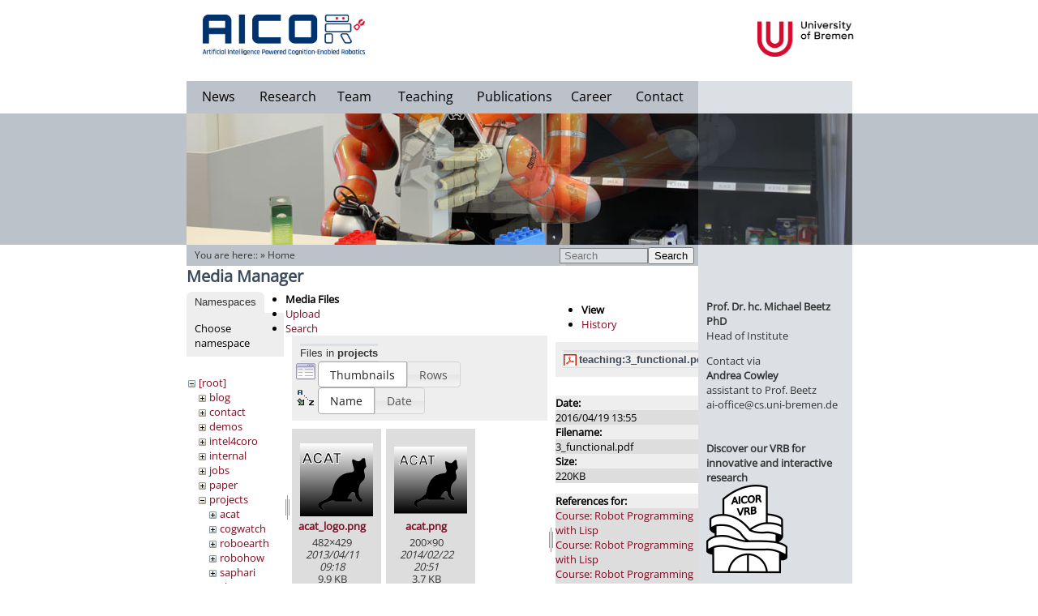

--- FILE ---
content_type: text/html; charset=utf-8
request_url: https://ai.uni-bremen.de/start?image=teaching%3A3_functional.pdf&tab_details=view&do=media&tab_files=files&ns=projects
body_size: 37748
content:
<!DOCTYPE html PUBLIC "-//W3C//DTD XHTML 1.0 Transitional//EN"
  "http://www.w3.org/TR/xhtml1/DTD/xhtml1-transitional.dtd">
<html xmlns="http://www.w3.org/1999/xhtml" xml:lang="en"
  lang="en" dir="ltr">
<head>
    <meta http-equiv="Content-Type" content="text/html; charset=utf-8" />
    <title>Welcome to the AICOR Institute for Artificial Intelligence! [Artificial Intelligence]</title>
    <meta name="generator" content="DokuWiki"/>
<meta name="robots" content="noindex,nofollow"/>
<link rel="search" type="application/opensearchdescription+xml" href="/lib/exe/opensearch.php" title="Artificial Intelligence"/>
<link rel="start" href="/"/>
<link rel="contents" href="/start?do=index" title="Sitemap"/>
<link rel="manifest" href="/lib/exe/manifest.php"/>
<link rel="alternate" type="application/rss+xml" title="Recent Changes" href="/feed.php"/>
<link rel="alternate" type="application/rss+xml" title="Current namespace" href="/feed.php?mode=list&amp;ns="/>
<link rel="alternate" type="text/html" title="Plain HTML" href="/_export/xhtml/start"/>
<link rel="alternate" type="text/plain" title="Wiki Markup" href="/_export/raw/start"/>
<link rel="stylesheet" href="/lib/exe/css.php?t=agkitpl&amp;tseed=0035bd555f9e85842abd44bff073159d"/>
<!--[if gte IE 9]><!-->
<script >/*<![CDATA[*/var NS='';var JSINFO = {"id":"start","namespace":"","ACT":"media","useHeadingNavigation":1,"useHeadingContent":1};
/*!]]>*/</script>
<script src="/lib/exe/jquery.php?tseed=f0349b609f9b91a485af8fd8ecd4aea4" defer="defer">/*<![CDATA[*/
/*!]]>*/</script>
<script src="/lib/exe/js.php?t=agkitpl&amp;tseed=0035bd555f9e85842abd44bff073159d" defer="defer">/*<![CDATA[*/
/*!]]>*/</script>
<!--<![endif]-->
    <meta name="viewport" content="width=device-width,initial-scale=1" />
    <link rel="shortcut icon" href="/lib/tpl/agkitpl/images/favicon.ico" />
<link rel="apple-touch-icon" href="/lib/tpl/agkitpl/images/apple-touch-icon.png" />
    		<!-- <script src="//ajax.googleapis.com/ajax/libs/jquery/1.8.0/jquery.min.js" type="text/javascript"></script> -->
	 </head>

<body style="margin: 0px; padding: 0px;">
	<!-- Tool Header -->
	<div id="toolheader">
		</div>
   <div id="dokuwiki__site" style="height: 100%; position: relative;"><div class="dokuwiki site mode_media" style="height:100%;">
					
					<!-- Grey horizontal bar -->
					<div id="grey_horiz_bar"></div>
					<!-- Main Box -->
					<div id="main_box">
						<!-- Grey red bar-->
						<div class="right_grey_pane" style="z-index:1;">
							<a href="http://www.tzi.de/"><img src="/lib/tpl/agkitpl/images/upper_right_blank.png" width="190px" height="40px" style="position:absolute; top:100px;"/></a>
						</div>
						<!-- Header box -->
						<div id="header_box">
							<div class="logo">
								<a href="/doku.php?id=start"><img src="/lib/tpl/agkitpl/images/aicor_logo.jpg" style="max-width: 200px;" ></a>
							</div>
							<!-- Menu items -->
							<div id="menu_box">
							<div class="menu" style="width:80px;"><bdi><a href="/start#news" class="wikilink1" title="start" data-wiki-id="start">News</a></bdi></div>
							<div class="menu" style="width:90px;"><bdi><a href="/research" class="wikilink1" title="research" data-wiki-id="research">Research</a></bdi></div>
							<div class="menu" style="width:75px;"><bdi><a href="/team" class="wikilink1" title="team" data-wiki-id="team">Team</a></bdi></div>
							<div class="menu" style="width:100px;"><bdi><a href="/teaching" class="wikilink1" title="teaching" data-wiki-id="teaching">Teaching</a></bdi></div>
							<div class="menu" style="width:120px;"><bdi><a href="/publications" class="wikilink1" title="publications" data-wiki-id="publications">Publications</a></bdi></div>
                            <div class="menu" style="width:70px;"><bdi><a href="/career" class="wikilink1" title="career" data-wiki-id="career">Career</a></bdi></div>
                            <!--<div class="menu" style="width:70px;"><bdi><a href="/vib" class="wikilink1" title="vib" data-wiki-id="vib">ViB 11.9.23</a></bdi></div>-->
							<div class="menu" style="width:97px;"><bdi><a href="/contact" class="wikilink1" title="contact" data-wiki-id="contact">Contact</a></bdi></div>
								<!-- <div style="clear:left;"> -->
							</div>
							<div class="uni_logo">
							<a href="http://www.informatik.uni-bremen.de/"><img style="max-height: 44px; margin-left: 134px;" src="/lib/tpl/agkitpl/images/university_new.png" /></a>
							<!-- <a href="http://www.uni-bremen.de/minds-media-machines.html"><img style="margin-top: 7px; margin-left: 120px; max-width: 200px;" src="/lib/tpl/agkitpl/images/m3-logo.png" /></a> -->
							</div>
							<!-- Menu items end -->
						</div>
						<!-- Header box end -->
						<!-- Eyecatcher box -->
						<div id="eyecatcher" style="clear:left; position: relative; height: 162px; width:821px; z-index:5;">
							<!-- The active submenu -->
								<div id="submenu" class="submenu" style=" left: 0px;"></div>							<img src="/lib/tpl/agkitpl/images/slideshow5.jpg" style="display:block;"/>
							<img src="/lib/tpl/agkitpl/images/slideshow4.jpg" />
							<img src="/lib/tpl/agkitpl/images/slideshow3.jpg" />
							<img src="/lib/tpl/agkitpl/images/slideshow2.jpg" />
							<img src="/lib/tpl/agkitpl/images/slideshow1.jpg" />
							<!-- Right red bar in the header-->
							<div id="transparent_overlay_eyecatcher"></div>
						</div>
						<!-- Eyecatcher box end -->

						<!-- Body -->
						<div id="content">
							<!-- actual content -->
							<div id="site_content" class="start">
								<!-- Display dokuwiki errors here -->
																
								<!-- Display you are here -->
																	
									<div id="content_header" style="background-color: #BCC2C9; position:absolute; top:0px; width:631px; height:24px; padding-top:2px;">
										<div id="searchbar" style="position:absolute; right:5px;"><form action="/start" method="get" role="search" class="search doku_form" id="dw__search" accept-charset="utf-8"><input type="hidden" name="do" value="search" /><input type="hidden" name="id" value="start" /><div class="no"><input name="q" type="text" class="edit" title="[F]" accesskey="f" placeholder="Search" autocomplete="on" id="qsearch__in" value="" /><button value="1" type="submit" title="Search">Search</button><div id="qsearch__out" class="ajax_qsearch JSpopup"></div></div></form></div>                	
										<div class="breadcrumbs" id="youarehere" style="padding-left:10px;padding-top:2px;">
										<span class="plugin_croissant"><span class="bchead">You are here:: </span> &raquo; <bdi><a href="/start" class="wikilink1" title="start" data-wiki-id="start">Home</a></bdi></span>										
										</div>
									</div>
            										<!-- wikipage start -->
                <div id="mediamanager__page">
<h1>Media Manager</h1>
<div class="panel namespaces">
<h2>Namespaces</h2>
<div class="panelHeader">Choose namespace</div>
<div class="panelContent" id="media__tree">

<ul class="idx">
<li class="media level0 open"><img src="/lib/images/minus.gif" alt="−" /><div class="li"><a href="/start?ns=&amp;tab_files=files&amp;do=media&amp;tab_details=view&amp;image=teaching%3A3_functional.pdf" class="idx_dir">[root]</a></div>
<ul class="idx">
<li class="media level1 closed"><img src="/lib/images/plus.gif" alt="+" /><div class="li"><a href="/start?ns=blog&amp;tab_files=files&amp;do=media&amp;tab_details=view&amp;image=teaching%3A3_functional.pdf" class="idx_dir">blog</a></div></li>
<li class="media level1 closed"><img src="/lib/images/plus.gif" alt="+" /><div class="li"><a href="/start?ns=contact&amp;tab_files=files&amp;do=media&amp;tab_details=view&amp;image=teaching%3A3_functional.pdf" class="idx_dir">contact</a></div></li>
<li class="media level1 closed"><img src="/lib/images/plus.gif" alt="+" /><div class="li"><a href="/start?ns=demos&amp;tab_files=files&amp;do=media&amp;tab_details=view&amp;image=teaching%3A3_functional.pdf" class="idx_dir">demos</a></div></li>
<li class="media level1 closed"><img src="/lib/images/plus.gif" alt="+" /><div class="li"><a href="/start?ns=intel4coro&amp;tab_files=files&amp;do=media&amp;tab_details=view&amp;image=teaching%3A3_functional.pdf" class="idx_dir">intel4coro</a></div></li>
<li class="media level1 closed"><img src="/lib/images/plus.gif" alt="+" /><div class="li"><a href="/start?ns=internal&amp;tab_files=files&amp;do=media&amp;tab_details=view&amp;image=teaching%3A3_functional.pdf" class="idx_dir">internal</a></div></li>
<li class="media level1 closed"><img src="/lib/images/plus.gif" alt="+" /><div class="li"><a href="/start?ns=jobs&amp;tab_files=files&amp;do=media&amp;tab_details=view&amp;image=teaching%3A3_functional.pdf" class="idx_dir">jobs</a></div></li>
<li class="media level1 closed"><img src="/lib/images/plus.gif" alt="+" /><div class="li"><a href="/start?ns=paper&amp;tab_files=files&amp;do=media&amp;tab_details=view&amp;image=teaching%3A3_functional.pdf" class="idx_dir">paper</a></div></li>
<li class="media level1 open"><img src="/lib/images/minus.gif" alt="−" /><div class="li"><a href="/start?ns=projects&amp;tab_files=files&amp;do=media&amp;tab_details=view&amp;image=teaching%3A3_functional.pdf" class="idx_dir">projects</a></div>
<ul class="idx">
<li class="media level2 closed"><img src="/lib/images/plus.gif" alt="+" /><div class="li"><a href="/start?ns=projects%2Facat&amp;tab_files=files&amp;do=media&amp;tab_details=view&amp;image=teaching%3A3_functional.pdf" class="idx_dir">acat</a></div></li>
<li class="media level2 closed"><img src="/lib/images/plus.gif" alt="+" /><div class="li"><a href="/start?ns=projects%2Fcogwatch&amp;tab_files=files&amp;do=media&amp;tab_details=view&amp;image=teaching%3A3_functional.pdf" class="idx_dir">cogwatch</a></div></li>
<li class="media level2 closed"><img src="/lib/images/plus.gif" alt="+" /><div class="li"><a href="/start?ns=projects%2Froboearth&amp;tab_files=files&amp;do=media&amp;tab_details=view&amp;image=teaching%3A3_functional.pdf" class="idx_dir">roboearth</a></div></li>
<li class="media level2 closed"><img src="/lib/images/plus.gif" alt="+" /><div class="li"><a href="/start?ns=projects%2Frobohow&amp;tab_files=files&amp;do=media&amp;tab_details=view&amp;image=teaching%3A3_functional.pdf" class="idx_dir">robohow</a></div></li>
<li class="media level2 closed"><img src="/lib/images/plus.gif" alt="+" /><div class="li"><a href="/start?ns=projects%2Fsaphari&amp;tab_files=files&amp;do=media&amp;tab_details=view&amp;image=teaching%3A3_functional.pdf" class="idx_dir">saphari</a></div></li>
<li class="media level2 closed"><img src="/lib/images/plus.gif" alt="+" /><div class="li"><a href="/start?ns=projects%2Fsherpa&amp;tab_files=files&amp;do=media&amp;tab_details=view&amp;image=teaching%3A3_functional.pdf" class="idx_dir">sherpa</a></div></li>
</ul>
</li>
<li class="media level1 closed"><img src="/lib/images/plus.gif" alt="+" /><div class="li"><a href="/start?ns=research&amp;tab_files=files&amp;do=media&amp;tab_details=view&amp;image=teaching%3A3_functional.pdf" class="idx_dir">research</a></div></li>
<li class="media level1 closed"><img src="/lib/images/plus.gif" alt="+" /><div class="li"><a href="/start?ns=robocupfiles&amp;tab_files=files&amp;do=media&amp;tab_details=view&amp;image=teaching%3A3_functional.pdf" class="idx_dir">robocupfiles</a></div></li>
<li class="media level1 closed"><img src="/lib/images/plus.gif" alt="+" /><div class="li"><a href="/start?ns=special&amp;tab_files=files&amp;do=media&amp;tab_details=view&amp;image=teaching%3A3_functional.pdf" class="idx_dir">special</a></div></li>
<li class="media level1 closed"><img src="/lib/images/plus.gif" alt="+" /><div class="li"><a href="/start?ns=teaching&amp;tab_files=files&amp;do=media&amp;tab_details=view&amp;image=teaching%3A3_functional.pdf" class="idx_dir">teaching</a></div></li>
<li class="media level1 closed"><img src="/lib/images/plus.gif" alt="+" /><div class="li"><a href="/start?ns=team&amp;tab_files=files&amp;do=media&amp;tab_details=view&amp;image=teaching%3A3_functional.pdf" class="idx_dir">team</a></div></li>
<li class="media level1 closed"><img src="/lib/images/plus.gif" alt="+" /><div class="li"><a href="/start?ns=tmp&amp;tab_files=files&amp;do=media&amp;tab_details=view&amp;image=teaching%3A3_functional.pdf" class="idx_dir">tmp</a></div></li>
<li class="media level1 closed"><img src="/lib/images/plus.gif" alt="+" /><div class="li"><a href="/start?ns=wiki&amp;tab_files=files&amp;do=media&amp;tab_details=view&amp;image=teaching%3A3_functional.pdf" class="idx_dir">wiki</a></div></li>
</ul></li>
</ul>
</div>
</div>
<div class="panel filelist">
<h2 class="a11y">Media Files</h2>
<ul class="tabs">
<li><strong>Media Files</strong></li>
<li><a href="/start?tab_files=upload&amp;do=media&amp;tab_details=view&amp;image=teaching%3A3_functional.pdf&amp;ns=projects">Upload</a></li>
<li><a href="/start?tab_files=search&amp;do=media&amp;tab_details=view&amp;image=teaching%3A3_functional.pdf&amp;ns=projects">Search</a></li>
</ul>
<div class="panelHeader">
<h3>Files in <strong>projects</strong></h3>
<form method="get" action="/start" class="options doku_form" accept-charset="utf-8"><input type="hidden" name="sectok" value="" /><input type="hidden" name="do" value="media" /><input type="hidden" name="tab_files" value="files" /><input type="hidden" name="tab_details" value="view" /><input type="hidden" name="image" value="teaching:3_functional.pdf" /><input type="hidden" name="ns" value="projects" /><div class="no"><ul>
<li class="listType"><label for="listType__thumbs" class="thumbs">
<input name="list_dwmedia" type="radio" value="thumbs" id="listType__thumbs" class="thumbs" checked="checked" />
<span>Thumbnails</span>
</label><label for="listType__rows" class="rows">
<input name="list_dwmedia" type="radio" value="rows" id="listType__rows" class="rows" />
<span>Rows</span>
</label></li>
<li class="sortBy"><label for="sortBy__name" class="name">
<input name="sort_dwmedia" type="radio" value="name" id="sortBy__name" class="name" checked="checked" />
<span>Name</span>
</label><label for="sortBy__date" class="date">
<input name="sort_dwmedia" type="radio" value="date" id="sortBy__date" class="date" />
<span>Date</span>
</label></li>
<li><button value="1" type="submit">Apply</button></li>
</ul>
</div></form></div>
<div class="panelContent">
<ul class="thumbs"><li><dl title="acat_logo.png"><dt><a id="l_:projects:acat_logo.png" class="image thumb" href="/start?image=projects%3Aacat_logo.png&amp;ns=projects&amp;tab_details=view&amp;do=media&amp;tab_files=files"><img src="/_media/projects/acat_logo.png?w=90&amp;h=90&amp;tok=46cfd2" alt="acat_logo.png" loading="lazy" width="90" height="90" /></a></dt><dd class="name"><a href="/start?image=projects%3Aacat_logo.png&amp;ns=projects&amp;tab_details=view&amp;do=media&amp;tab_files=files" id="h_:projects:acat_logo.png">acat_logo.png</a></dd><dd class="size">482&#215;429</dd><dd class="date">2013/04/11 09:18</dd><dd class="filesize">9.9 KB</dd></dl></li><li><dl title="acat.png"><dt><a id="l_:projects:acat.png" class="image thumb" href="/start?image=projects%3Aacat.png&amp;ns=projects&amp;tab_details=view&amp;do=media&amp;tab_files=files"><img src="/_media/projects/acat.png?w=90&amp;h=90&amp;tok=b02263" alt="acat.png" loading="lazy" width="90" height="90" /></a></dt><dd class="name"><a href="/start?image=projects%3Aacat.png&amp;ns=projects&amp;tab_details=view&amp;do=media&amp;tab_files=files" id="h_:projects:acat.png">acat.png</a></dd><dd class="size">200&#215;90</dd><dd class="date">2014/02/22 20:51</dd><dd class="filesize">3.7 KB</dd></dl></li><li><dl title="automatica1.jpg"><dt><a id="l_:projects:automatica1.jpg" class="image thumb" href="/start?image=projects%3Aautomatica1.jpg&amp;ns=projects&amp;tab_details=view&amp;do=media&amp;tab_files=files"><img src="/_media/projects/automatica1.jpg?w=90&amp;h=90&amp;tok=785604" alt="automatica1.jpg" loading="lazy" width="90" height="90" /></a></dt><dd class="name"><a href="/start?image=projects%3Aautomatica1.jpg&amp;ns=projects&amp;tab_details=view&amp;do=media&amp;tab_files=files" id="h_:projects:automatica1.jpg">automatica1.jpg</a></dd><dd class="size">3456&#215;2592</dd><dd class="date">2018/06/27 08:06</dd><dd class="filesize">4.7 MB</dd></dl></li><li><dl title="automatica2.jpg"><dt><a id="l_:projects:automatica2.jpg" class="image thumb" href="/start?image=projects%3Aautomatica2.jpg&amp;ns=projects&amp;tab_details=view&amp;do=media&amp;tab_files=files"><img src="/_media/projects/automatica2.jpg?w=90&amp;h=90&amp;tok=4f8285" alt="automatica2.jpg" loading="lazy" width="90" height="90" /></a></dt><dd class="name"><a href="/start?image=projects%3Aautomatica2.jpg&amp;ns=projects&amp;tab_details=view&amp;do=media&amp;tab_files=files" id="h_:projects:automatica2.jpg">automatica2.jpg</a></dd><dd class="size">3456&#215;2592</dd><dd class="date">2018/06/27 08:06</dd><dd class="filesize">4.7 MB</dd></dl></li><li><dl title="baycogrob.png"><dt><a id="l_:projects:baycogrob.png" class="image thumb" href="/start?image=projects%3Abaycogrob.png&amp;ns=projects&amp;tab_details=view&amp;do=media&amp;tab_files=files"><img src="/_media/projects/baycogrob.png?w=90&amp;h=90&amp;tok=516ded" alt="baycogrob.png" loading="lazy" width="90" height="90" /></a></dt><dd class="name"><a href="/start?image=projects%3Abaycogrob.png&amp;ns=projects&amp;tab_details=view&amp;do=media&amp;tab_files=files" id="h_:projects:baycogrob.png">baycogrob.png</a></dd><dd class="size">200&#215;90</dd><dd class="date">2014/02/22 21:06</dd><dd class="filesize">27.6 KB</dd></dl></li><li><dl title="cogwatch.png"><dt><a id="l_:projects:cogwatch.png" class="image thumb" href="/start?image=projects%3Acogwatch.png&amp;ns=projects&amp;tab_details=view&amp;do=media&amp;tab_files=files"><img src="/_media/projects/cogwatch.png?w=90&amp;h=90&amp;tok=92a604" alt="cogwatch.png" loading="lazy" width="90" height="90" /></a></dt><dd class="name"><a href="/start?image=projects%3Acogwatch.png&amp;ns=projects&amp;tab_details=view&amp;do=media&amp;tab_files=files" id="h_:projects:cogwatch.png">cogwatch.png</a></dd><dd class="size">200&#215;90</dd><dd class="date">2014/02/22 20:58</dd><dd class="filesize">7.9 KB</dd></dl></li><li><dl title="cram.png"><dt><a id="l_:projects:cram.png" class="image thumb" href="/start?image=projects%3Acram.png&amp;ns=projects&amp;tab_details=view&amp;do=media&amp;tab_files=files"><img src="/_media/projects/cram.png?w=90&amp;h=90&amp;tok=6f0328" alt="cram.png" loading="lazy" width="90" height="90" /></a></dt><dd class="name"><a href="/start?image=projects%3Acram.png&amp;ns=projects&amp;tab_details=view&amp;do=media&amp;tab_files=files" id="h_:projects:cram.png">cram.png</a></dd><dd class="size">200&#215;90</dd><dd class="date">2014/02/22 20:52</dd><dd class="filesize">2.3 KB</dd></dl></li><li><dl title="cram2.png"><dt><a id="l_:projects:cram2.png" class="image thumb" href="/start?image=projects%3Acram2.png&amp;ns=projects&amp;tab_details=view&amp;do=media&amp;tab_files=files"><img src="/_media/projects/cram2.png?w=90&amp;h=90&amp;tok=4a6a77" alt="cram2.png" loading="lazy" width="90" height="90" /></a></dt><dd class="name"><a href="/start?image=projects%3Acram2.png&amp;ns=projects&amp;tab_details=view&amp;do=media&amp;tab_files=files" id="h_:projects:cram2.png">cram2.png</a></dd><dd class="size">300&#215;145</dd><dd class="date">2021/02/24 15:48</dd><dd class="filesize">31.6 KB</dd></dl></li><li><dl title="ilias.png"><dt><a id="l_:projects:ilias.png" class="image thumb" href="/start?image=projects%3Ailias.png&amp;ns=projects&amp;tab_details=view&amp;do=media&amp;tab_files=files"><img src="/_media/projects/ilias.png?w=90&amp;h=90&amp;tok=070943" alt="ilias.png" loading="lazy" width="90" height="90" /></a></dt><dd class="name"><a href="/start?image=projects%3Ailias.png&amp;ns=projects&amp;tab_details=view&amp;do=media&amp;tab_files=files" id="h_:projects:ilias.png">ilias.png</a></dd><dd class="size">282&#215;256</dd><dd class="date">2021/03/01 14:48</dd><dd class="filesize">15 KB</dd></dl></li><li><dl title="k4r_logo_rgb_rz.png"><dt><a id="l_:projects:k4r_logo_rgb_rz.png" class="image thumb" href="/start?image=projects%3Ak4r_logo_rgb_rz.png&amp;ns=projects&amp;tab_details=view&amp;do=media&amp;tab_files=files"><img src="/_media/projects/k4r_logo_rgb_rz.png?w=90&amp;h=90&amp;tok=dd0815" alt="k4r_logo_rgb_rz.png" loading="lazy" width="90" height="90" /></a></dt><dd class="name"><a href="/start?image=projects%3Ak4r_logo_rgb_rz.png&amp;ns=projects&amp;tab_details=view&amp;do=media&amp;tab_files=files" id="h_:projects:k4r_logo_rgb_rz.png">k4r_logo_rgb_rz.png</a></dd><dd class="size">1200&#215;283</dd><dd class="date">2020/09/15 10:55</dd><dd class="filesize">19.4 KB</dd></dl></li><li><dl title="ki-campus_logo_mitimprover_blau.png"><dt><a id="l_:projects:ki-campus_logo_mitimprover_blau.png" class="image thumb" href="/start?image=projects%3Aki-campus_logo_mitimprover_blau.png&amp;ns=projects&amp;tab_details=view&amp;do=media&amp;tab_files=files"><img src="/_media/projects/ki-campus_logo_mitimprover_blau.png?w=90&amp;h=90&amp;tok=4ee5e5" alt="ki-campus_logo_mitimprover_blau.png" loading="lazy" width="90" height="90" /></a></dt><dd class="name"><a href="/start?image=projects%3Aki-campus_logo_mitimprover_blau.png&amp;ns=projects&amp;tab_details=view&amp;do=media&amp;tab_files=files" id="h_:projects:ki-campus_logo_mitimprover_blau.png">ki-campus_logo_mitimprover_blau.png</a></dd><dd class="size">285&#215;107</dd><dd class="date">2021/02/24 10:44</dd><dd class="filesize">15.4 KB</dd></dl></li><li><dl title="knowrob.png"><dt><a id="l_:projects:knowrob.png" class="image thumb" href="/start?image=projects%3Aknowrob.png&amp;ns=projects&amp;tab_details=view&amp;do=media&amp;tab_files=files"><img src="/_media/projects/knowrob.png?w=90&amp;h=90&amp;tok=427440" alt="knowrob.png" loading="lazy" width="90" height="90" /></a></dt><dd class="name"><a href="/start?image=projects%3Aknowrob.png&amp;ns=projects&amp;tab_details=view&amp;do=media&amp;tab_files=files" id="h_:projects:knowrob.png">knowrob.png</a></dd><dd class="size">200&#215;90</dd><dd class="date">2014/02/22 20:56</dd><dd class="filesize">2.8 KB</dd></dl></li><li><dl title="memoman.png"><dt><a id="l_:projects:memoman.png" class="image thumb" href="/start?image=projects%3Amemoman.png&amp;ns=projects&amp;tab_details=view&amp;do=media&amp;tab_files=files"><img src="/_media/projects/memoman.png?w=90&amp;h=90&amp;tok=6991a9" alt="memoman.png" loading="lazy" width="90" height="90" /></a></dt><dd class="name"><a href="/start?image=projects%3Amemoman.png&amp;ns=projects&amp;tab_details=view&amp;do=media&amp;tab_files=files" id="h_:projects:memoman.png">memoman.png</a></dd><dd class="size">147&#215;79</dd><dd class="date">2014/02/22 20:52</dd><dd class="filesize">28.3 KB</dd></dl></li><li><dl title="oe-logo.png"><dt><a id="l_:projects:oe-logo.png" class="image thumb" href="/start?image=projects%3Aoe-logo.png&amp;ns=projects&amp;tab_details=view&amp;do=media&amp;tab_files=files"><img src="/_media/projects/oe-logo.png?w=90&amp;h=90&amp;tok=2dc014" alt="oe-logo.png" loading="lazy" width="90" height="90" /></a></dt><dd class="name"><a href="/start?image=projects%3Aoe-logo.png&amp;ns=projects&amp;tab_details=view&amp;do=media&amp;tab_files=files" id="h_:projects:oe-logo.png">oe-logo.png</a></dd><dd class="size">287&#215;112</dd><dd class="date">2015/03/19 14:27</dd><dd class="filesize">17.5 KB</dd></dl></li><li><dl title="people_logo.jpg"><dt><a id="l_:projects:people_logo.jpg" class="image thumb" href="/start?image=projects%3Apeople_logo.jpg&amp;ns=projects&amp;tab_details=view&amp;do=media&amp;tab_files=files"><img src="/_media/projects/people_logo.jpg?w=90&amp;h=90&amp;tok=140c40" alt="people_logo.jpg" loading="lazy" width="90" height="90" /></a></dt><dd class="name"><a href="/start?image=projects%3Apeople_logo.jpg&amp;ns=projects&amp;tab_details=view&amp;do=media&amp;tab_files=files" id="h_:projects:people_logo.jpg">people_logo.jpg</a></dd><dd class="size">223&#215;226</dd><dd class="date">2012/09/03 14:22</dd><dd class="filesize">8.5 KB</dd></dl></li><li><dl title="physics.png"><dt><a id="l_:projects:physics.png" class="image thumb" href="/start?image=projects%3Aphysics.png&amp;ns=projects&amp;tab_details=view&amp;do=media&amp;tab_files=files"><img src="/_media/projects/physics.png?w=90&amp;h=90&amp;tok=b98800" alt="physics.png" loading="lazy" width="90" height="90" /></a></dt><dd class="name"><a href="/start?image=projects%3Aphysics.png&amp;ns=projects&amp;tab_details=view&amp;do=media&amp;tab_files=files" id="h_:projects:physics.png">physics.png</a></dd><dd class="size">200&#215;90</dd><dd class="date">2014/02/22 21:01</dd><dd class="filesize">7.8 KB</dd></dl></li><li><dl title="probcog.png"><dt><a id="l_:projects:probcog.png" class="image thumb" href="/start?image=projects%3Aprobcog.png&amp;ns=projects&amp;tab_details=view&amp;do=media&amp;tab_files=files"><img src="/_media/projects/probcog.png?w=90&amp;h=90&amp;tok=368091" alt="probcog.png" loading="lazy" width="90" height="90" /></a></dt><dd class="name"><a href="/start?image=projects%3Aprobcog.png&amp;ns=projects&amp;tab_details=view&amp;do=media&amp;tab_files=files" id="h_:projects:probcog.png">probcog.png</a></dd><dd class="size">200&#215;90</dd><dd class="date">2014/02/22 20:57</dd><dd class="filesize">8.6 KB</dd></dl></li><li><dl title="remaro.png"><dt><a id="l_:projects:remaro.png" class="image thumb" href="/start?image=projects%3Aremaro.png&amp;ns=projects&amp;tab_details=view&amp;do=media&amp;tab_files=files"><img src="/_media/projects/remaro.png?w=90&amp;h=90&amp;tok=826484" alt="remaro.png" loading="lazy" width="90" height="90" /></a></dt><dd class="name"><a href="/start?image=projects%3Aremaro.png&amp;ns=projects&amp;tab_details=view&amp;do=media&amp;tab_files=files" id="h_:projects:remaro.png">remaro.png</a></dd><dd class="size">745&#215;200</dd><dd class="date">2021/02/24 10:42</dd><dd class="filesize">96.5 KB</dd></dl></li><li><dl title="roboearth.png"><dt><a id="l_:projects:roboearth.png" class="image thumb" href="/start?image=projects%3Aroboearth.png&amp;ns=projects&amp;tab_details=view&amp;do=media&amp;tab_files=files"><img src="/_media/projects/roboearth.png?w=90&amp;h=90&amp;tok=42f9b2" alt="roboearth.png" loading="lazy" width="90" height="90" /></a></dt><dd class="name"><a href="/start?image=projects%3Aroboearth.png&amp;ns=projects&amp;tab_details=view&amp;do=media&amp;tab_files=files" id="h_:projects:roboearth.png">roboearth.png</a></dd><dd class="size">200&#215;90</dd><dd class="date">2014/02/22 20:52</dd><dd class="filesize">4.6 KB</dd></dl></li><li><dl title="robohow.jpg"><dt><a id="l_:projects:robohow.jpg" class="image thumb" href="/start?image=projects%3Arobohow.jpg&amp;ns=projects&amp;tab_details=view&amp;do=media&amp;tab_files=files"><img src="/_media/projects/robohow.jpg?w=90&amp;h=90&amp;tok=d1af58" alt="robohow.jpg" loading="lazy" width="90" height="90" /></a></dt><dd class="name"><a href="/start?image=projects%3Arobohow.jpg&amp;ns=projects&amp;tab_details=view&amp;do=media&amp;tab_files=files" id="h_:projects:robohow.jpg">robohow.jpg</a></dd><dd class="size">239&#215;84</dd><dd class="date">2012/09/03 14:08</dd><dd class="filesize">3.9 KB</dd></dl></li><li><dl title="robohow.png"><dt><a id="l_:projects:robohow.png" class="image thumb" href="/start?image=projects%3Arobohow.png&amp;ns=projects&amp;tab_details=view&amp;do=media&amp;tab_files=files"><img src="/_media/projects/robohow.png?w=90&amp;h=90&amp;tok=752e06" alt="robohow.png" loading="lazy" width="90" height="90" /></a></dt><dd class="name"><a href="/start?image=projects%3Arobohow.png&amp;ns=projects&amp;tab_details=view&amp;do=media&amp;tab_files=files" id="h_:projects:robohow.png">robohow.png</a></dd><dd class="size">177&#215;63</dd><dd class="date">2014/02/22 20:58</dd><dd class="filesize">7.3 KB</dd></dl></li><li><dl title="saphari.png"><dt><a id="l_:projects:saphari.png" class="image thumb" href="/start?image=projects%3Asaphari.png&amp;ns=projects&amp;tab_details=view&amp;do=media&amp;tab_files=files"><img src="/_media/projects/saphari.png?w=90&amp;h=90&amp;tok=627df2" alt="saphari.png" loading="lazy" width="90" height="90" /></a></dt><dd class="name"><a href="/start?image=projects%3Asaphari.png&amp;ns=projects&amp;tab_details=view&amp;do=media&amp;tab_files=files" id="h_:projects:saphari.png">saphari.png</a></dd><dd class="size">200&#215;90</dd><dd class="date">2014/02/22 20:52</dd><dd class="filesize">8.7 KB</dd></dl></li><li><dl title="sherpa.png"><dt><a id="l_:projects:sherpa.png" class="image thumb" href="/start?image=projects%3Asherpa.png&amp;ns=projects&amp;tab_details=view&amp;do=media&amp;tab_files=files"><img src="/_media/projects/sherpa.png?w=90&amp;h=90&amp;tok=2b953e" alt="sherpa.png" loading="lazy" width="90" height="90" /></a></dt><dd class="name"><a href="/start?image=projects%3Asherpa.png&amp;ns=projects&amp;tab_details=view&amp;do=media&amp;tab_files=files" id="h_:projects:sherpa.png">sherpa.png</a></dd><dd class="size">200&#215;90</dd><dd class="date">2014/02/22 20:53</dd><dd class="filesize">5.3 KB</dd></dl></li><li><dl title="usefil_logo.jpg"><dt><a id="l_:projects:usefil_logo.jpg" class="image thumb" href="/start?image=projects%3Ausefil_logo.jpg&amp;ns=projects&amp;tab_details=view&amp;do=media&amp;tab_files=files"><img src="/_media/projects/usefil_logo.jpg?w=90&amp;h=90&amp;tok=2ea546" alt="usefil_logo.jpg" loading="lazy" width="90" height="90" /></a></dt><dd class="name"><a href="/start?image=projects%3Ausefil_logo.jpg&amp;ns=projects&amp;tab_details=view&amp;do=media&amp;tab_files=files" id="h_:projects:usefil_logo.jpg">usefil_logo.jpg</a></dd><dd class="size">97&#215;48</dd><dd class="date">2012/09/03 14:22</dd><dd class="filesize">1.2 KB</dd></dl></li><li><dl title="vicon_logo.jpg"><dt><a id="l_:projects:vicon_logo.jpg" class="image thumb" href="/start?image=projects%3Avicon_logo.jpg&amp;ns=projects&amp;tab_details=view&amp;do=media&amp;tab_files=files"><img src="/_media/projects/vicon_logo.jpg?w=90&amp;h=90&amp;tok=a52af1" alt="vicon_logo.jpg" loading="lazy" width="90" height="90" /></a></dt><dd class="name"><a href="/start?image=projects%3Avicon_logo.jpg&amp;ns=projects&amp;tab_details=view&amp;do=media&amp;tab_files=files" id="h_:projects:vicon_logo.jpg">vicon_logo.jpg</a></dd><dd class="size">120&#215;37</dd><dd class="date">2012/09/03 14:22</dd><dd class="filesize">1.6 KB</dd></dl></li></ul>
</div>
</div>
<div class="panel file">
<h2 class="a11y">File</h2>
<ul class="tabs">
<li><strong>View</strong></li>
<li><a href="/start?tab_details=history&amp;do=media&amp;tab_files=files&amp;image=teaching%3A3_functional.pdf&amp;ns=projects">History</a></li>
</ul>
<div class="panelHeader"><h3><strong><a href="/_media/teaching/3_functional.pdf" class="select mediafile mf_pdf" title="View original file">teaching:3_functional.pdf</a></strong></h3></div>
<div class="panelContent">
<ul class="actions"></ul><dl>
<dt>Date:</dt><dd>2016/04/19 13:55</dd>
<dt>Filename:</dt><dd>3_functional.pdf</dd>
<dt>Size:</dt><dd>220KB</dd>
</dl>
<dl>
<dt>References for:</dt><dd><a href="/teaching/cs-lisp-ss16" class="wikilink1" title="teaching:cs-lisp-ss16" data-wiki-id="teaching:cs-lisp-ss16">Course: Robot Programming with Lisp</a></dd><dd><a href="/teaching/cs-lisp-ws14" class="wikilink1" title="teaching:cs-lisp-ws14" data-wiki-id="teaching:cs-lisp-ws14">Course: Robot Programming with Lisp</a></dd><dd><a href="/teaching/cs-lisp-ws15" class="wikilink1" title="teaching:cs-lisp-ws15" data-wiki-id="teaching:cs-lisp-ws15">Course: Robot Programming with Lisp</a></dd></dl>
</div>
</div>
</div>
								<hr style="margin-left:5px; margin-right:5px; "/>
                <!-- wikipage stop -->
									<div id="dokuwiki__footer">
					            <a href="/start?do=login&amp;sectok="  class="action login" rel="nofollow" title="Log In">Log In</a> - <a href="/doku.php?id=impressum">Impressum</a> - <a href="/doku.php?id=datenschutz">Datenschutz</a>					        </div><!-- /footer -->
							</div>
							<!-- Content end -- >
							<!-- Right red bar in the content pane-->
							<div class="right_grey_pane_content">
							<!-- <form action="/start" method="get" role="search" class="search doku_form" id="dw__search" accept-charset="utf-8"><input type="hidden" name="do" value="search" /><input type="hidden" name="id" value="start" /><div class="no"><input name="q" type="text" class="edit" title="[F]" accesskey="f" placeholder="Search" autocomplete="on" id="qsearch__in" value="" /><button value="1" type="submit" title="Search">Search</button><div id="qsearch__out" class="ajax_qsearch JSpopup"></div></div></form> -->
							<br><br>
							<!--<img src="/lib/tpl/agkitpl/images/ai_small.png" style="padding-left:60px;"/>-->
							<br>
								
<p>
<strong><a href="/team/michael_beetz" class="wikilink1" title="team:michael_beetz" data-wiki-id="team:michael_beetz">Prof. Dr. hc. Michael Beetz PhD</a></strong><br/>

Head of Institute
</p>

<p>
Contact via<br/>

<strong><a href="/team/andrea_cowley" class="wikilink1" title="team:andrea_cowley" data-wiki-id="team:andrea_cowley">Andrea Cowley</a></strong><br/>

assistant to Prof. Beetz<br/>

ai-office@cs.uni-bremen.de
</p>

<p>

<div style="width:100%;border-bottom:10px solid #DCDFE3;margin-bottom:10px;"></div>

</p>

<p>
<strong><a href="https://ai.uni-bremen.de/vib" class="urlextern" title="https://ai.uni-bremen.de/vib" rel="ugc nofollow">Discover our VRB for innovative and interactive research</a></strong><br/>

<a href="https://ai.uni-bremen.de/vib" class="media" title="https://ai.uni-bremen.de/vib" rel="ugc nofollow"><img src="/_media/special/menu/aicor-vrb.png?w=100&amp;tok=705986" class="media" loading="lazy" alt="" width="100" /></a>
</p>

<p>
<br/>

</p>

<p>
<strong>Memberships and associations:</strong><br/>

</p>

<p>
<a href="https://minds-media-machines.de/" class="media" title="https://minds-media-machines.de/" rel="ugc nofollow"><img src="/_media/special/menu/3m-cm-logo-red-alt1_800.png?w=100&amp;tok=c133cc" class="media" loading="lazy" alt="" width="100" /></a>
</p>

<p>
<a href="https://www.uni-bremen.de/tzi/" class="media" title="https://www.uni-bremen.de/tzi/" rel="ugc nofollow"><img src="/_media/b_tzi_wo_sideborder.png?w=120&amp;tok=660bbc" class="media" loading="lazy" alt="" width="120" /></a>
</p>

<p>

<div style="width:100%;border-bottom:6px solid #DCDFE3;margin-bottom:6px;"></div>

</p>

<p>
<br/>

<strong>Social Media:</strong><br/>

<br/>

<a href="https://www.youtube.com/user/agkiunibremen" class="media" title="https://www.youtube.com/user/agkiunibremen" rel="ugc nofollow"><img src="/_media/special/menu/youtube.png?w=60&amp;tok=295e59" class="media" loading="lazy" alt="" width="60" /></a>
</p>

<p>
<a href="https://www.linkedin.com/company/iai-bremen/?viewAsMember=true" class="media" title="https://www.linkedin.com/company/iai-bremen/?viewAsMember=true" rel="ugc nofollow"><img src="/_media/special/menu/linked-in.svg?w=60&amp;tok=ec9da0" class="media" loading="lazy" alt="" width="60" /></a>
</p>
							<!-- Right red bar in the content pane-end -->

                                                        <p>
                                                        <!--<a href="http://www.youtube.com/user/agkiunibremen"><img src="/lib/tpl/agkitpl/images/youtube.png" style="padding-left:50px;margin-top:40px;"></a><br/><br/>-->
                                                        <!--<a href="http://www.youtube.com/user/agkiunibremen"><img src="/lib/tpl/agkitpl/images/youtube.png" style="margin-top:40px;" alt="YouTube" rel="nofollow"></a></br></br>-->
                                                        <!--<a href="https://www.linkedin.com/company/iai-bremen/?viewAsMember=true"><img src="/lib/tpl/agkitpl/images/linked-in.svg" style="margin-top:0px; width:100px;" alt="YouTube" rel="nofollow"></a><br/><br/>-->

                                                        <!--<a href="http://www.youtube.com/user/agkiunibremen" class="urlextern" title="http://www.youtube.com/user/agkiunibremen" rel="nofollow" style="padding-left:38px; padding-top:5px;">Youtube Channel</a><br>-->
                                                        <p>
                                                        <!--<a href="https://twitter.com/IAI_Bremen"><img src="/lib/tpl/agkitpl/images/Twitter_logo_blue_48.png" style="padding-left:64px;margin-top:5px;"></a><br/><br/>-->
                                                        <!--<a href="https://twitter.com/IAI_Bremen"><img src="/lib/tpl/agkitpl/images/Twitter_logo_blue_48.png" style="margin-top:5px;" alt="Twitter" rel="nofollow"></a><br/><br/>-->

                                                        <!--<a href="https://twitter.com/IAI_Bremen" class="urlextern" title="https://twitter.com/IAI_Bremen" rel="nofollow" style="padding-left:67px; padding-top:5px;">Twitter</a><br>-->
                                                        <!--<a href="http://www.open-ease.org"><img src="/lib/tpl/agkitpl/images/oe-logo2.png" style="padding-left:25px;margin-top:30px; width: 130px;"></a><br/>-->

                                                        <!--<center><a href="http://www.open-ease.org" class="urlextern" title="http://www.open-ease.org" rel="nofollow" style="padding-top:5px;">openEASE<br>Open Knowledge for<br>AI-enabled robots</a></center><br>-->
							</div>
						<!-- Body end -->
						</div>
					<!-- Main box end -->
					</div>
        
    </div></div>  <!-- /site -->

    <div class="no"><img src="/lib/exe/taskrunner.php?id=start&amp;1768985929" width="2" height="1" alt="" /></div>
    <!--[if ( IE 6 | IE 7 | IE 8 ) ]></div><![endif]-->
</body>
</html>
